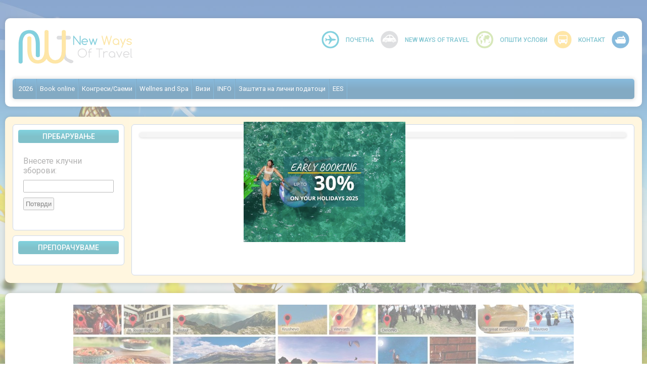

--- FILE ---
content_type: text/html; charset=UTF-8
request_url: https://www.newwaysoftravel.com.mk/index.php?cat=119
body_size: 4131
content:

﻿<!DOCTYPE html PUBLIC "-//W3C//DTD XHTML 1.0 Transitional//EN" "http://www.w3.org/TR/xhtml1/DTD/xhtml1-transitional.dtd">
<html xmlns="http://www.w3.org/1999/xhtml">

<head>
  <title>, Туристичка агенција New Ways Of Travel, Скопје  </title>
  <meta http-equiv="Content-Type" content="text/html; charset=utf-8" />
  <meta name="keywords" content="туристичка, агенција, new ways of travel, травел, Конгреси/Саеми, Wellnes and Spa, Заштита на лични податоци, Private category, Визи, Чартер понуди од Солун, Book online, INFO, EES, 2026, Ќустендил, Сандански, Србија, Словенија, Велинград, Разлог, Банско, Соко Бања, СЕЛО БАЊА, " />
  <meta name="description" content=" Туристичка агенција New Ways Of Travel, Скопје" />
  <link href="style.css" rel="stylesheet" type="text/css" />
  <link href="right.css" rel="stylesheet" type="text/css" />
  <link href="slider.css" rel="stylesheet" type="text/css" />
  <link rel="stylesheet" href="css/liteaccordion.css">
  <link rel="shortcut icon" type="image" href="images/favicon.ico" />
  <link href="CSS3 Dropdown Menu_files/style.css" rel="stylesheet" type="text/css" />
  <link href='https://fonts.googleapis.com/css?family=Roboto:400,300,300italic,400italic,500italic,500&subset=latin,cyrillic-ext,cyrillic' rel='stylesheet' type='text/css'>
  <script src="https://code.jquery.com/jquery-1.9.0.js" type="text/javascript"></script>
  </head>

<body>
  <script type="text/javascript">
    var _gaq = _gaq || [];
    _gaq.push(['_setAccount', 'UA-46275237-1']);
    _gaq.push(['_trackPageview']);

    (function() {
      var ga = document.createElement('script');
      ga.type = 'text/javascript';
      ga.async = true;
      ga.src = ('https:' == document.location.protocol ? 'https://ssl' : 'http://www') +
        '.google-analytics.com/ga.js';
      var s = document.getElementsByTagName('script')[0];
      s.parentNode.insertBefore(ga, s);
    })();
  </script>
  <div id="fb-root"></div>
  <script async defer crossorigin="anonymous" src="https://connect.facebook.net/en_US/sdk.js#xfbml=1&version=v15.0&appId=1567681477026547&autoLogAppEvents=1" nonce="D89Wbw8P"></script><div id="header">
    <div id="menu">
        <ul id="startmenu">
            <li>
                <img src="images/logo_icon_1.jpg" style="width: 35px;" />
                <a href="index.php">Почетна</a>
                </li>
                <li>
                    <img src="images/logo_icon_2.jpg" style="width: 35px;" />
                    <a href="index.php?cat=zanas">New Ways Of Travel</a>
                    </li>
                    <li>
                        <img src="images/logo_icon_3.jpg" style="width: 35px;" />
                        <a href="index.php?cat=uslovi">Општи услови</a>
                        </li>
                        <li>
                            <img src="images/logo_icon_4.jpg" style="width: 35px;" />
                            <a href="index.php?cat=kontakt">Контакт</a></li>
                            <li><img src="images/logo_icon_5.jpg" style="width: 35px;" />
                            </li>
        </ul>
    </div><!-- end menu -->
    <div id="logo"><a href="index.php"><img src="images/new_ways_of_travel_logo_web_2.png" /></a></div><!-- end logo -->
    <div id="menunav">
        <ul id="nav">
            <li><a href="2026" title="2026">2026</a><ul><li><a href="кина-и-јужна-кореја-–-азијска-авантура-2026-" title="Кина и Јужна Кореја – Азијска авантура">Кина и Јужна Кореја – Азијска авантура</a></li><li><a href="истанбул-8-ми-март-2026-" title="ИСТАНБУЛ 8-ми Март">ИСТАНБУЛ 8-ми Март</a></li><li><a href="аргентина-и-бразил-16---27-02-2026-2026-" title="АРГЕНТИНА И БРАЗИЛ 16 - 27.02.2026">АРГЕНТИНА И БРАЗИЛ 16 - 27.02.2026</a></li><li><a href="сингапур--бали--куала-лумпур-06---19-01-2026-2026-" title="СИНГАПУР, БАЛИ, КУАЛА ЛУМПУР 06 - 19.01.2026">СИНГАПУР, БАЛИ, КУАЛА ЛУМПУР 06 - 19.01.2026</a></li></ul></li><li><a href="book-online" title="Book online">Book online</a><ul><li><a href="хургада-book-online-" title="Хургада">Хургада</a></li><li><a href="тунис-book-online-" title="Тунис">Тунис</a></li><li><a href="хотели--апартмани-и-комплетни-аранжмани-book-online-" title="Хотели, апартмани и комплетни аранжмани">Хотели, апартмани и комплетни аранжмани</a></li><li><a href="анталија-book-online-" title="Анталија">Анталија</a></li></ul></li><li><a href="конгреси-саеми" title="Конгреси/Саеми">Конгреси/Саеми</a></li><li><a href="wellnes-and-spa" title="Wellnes and Spa">Wellnes and Spa</a><ul><li><a href="ќустендил-wellnes-and-spa" title="Ќустендил">Ќустендил</a></li><li><a href="сандански-wellnes-and-spa" title="Сандански">Сандански</a></li><li><a href="србија-wellnes-and-spa" title="Србија">Србија</a></li><li><a href="словенија-wellnes-and-spa" title="Словенија">Словенија</a></li><li><a href="велинград-wellnes-and-spa" title="Велинград">Велинград</a></li><li><a href="банско-wellnes-and-spa" title="Банско">Банско</a></li><li><a href="соко-бања-wellnes-and-spa" title="Соко Бања">Соко Бања</a></li><li><a href="село-бања-wellnes-and-spa" title="СЕЛО БАЊА">СЕЛО БАЊА</a></li><li><a href="разлог-wellnes-and-spa" title="Разлог">Разлог</a></li></ul></li><li><a href="визи" title="Визи">Визи</a><ul><li><a href="туристички-визи-за-соединетите-американски-држави-визи-" title="ТУРИСТИЧКИ визи за Соединетите Американски Држави">ТУРИСТИЧКИ визи за Соединетите Американски Држави</a></li><li><a href="австралиска-туристичка-виза-визи-" title="Австралиска туристичка виза">Австралиска туристичка виза</a></li><li><a href="туристичка-виза-за-англија-визи-" title="ТУРИСТИЧКА ВИЗА ЗА АНГЛИЈА">ТУРИСТИЧКА ВИЗА ЗА АНГЛИЈА</a></li><li><a href="мексичка-виза-визи-" title="МЕКСИЧКА ВИЗА">МЕКСИЧКА ВИЗА</a></li></ul></li><li><a href="info" title="INFO">INFO</a><ul><li><a href="fly-cruise-caribbean--26:-нови-летови-info-" title="Fly&Cruise Caribbean '26: Нови летови">Fly&Cruise Caribbean '26: Нови летови</a></li><li><a href="светско-крстарење-2027-info-" title="СВЕТСКО КРСТАРЕЊЕ 2027">СВЕТСКО КРСТАРЕЊЕ 2027</a></li><li><a href="7-светски-чуда-info-" title="7 светски чуда">7 светски чуда</a></li></ul></li><li><a href="заштита-на-лични-податоци" title="Заштита на лични податоци">Заштита на лични податоци</a><ul><li><a href="заштита-на-лични-податоци-заштита-на-лични-податоци-" title="Заштита на лични податоци">Заштита на лични податоци</a></li></ul></li><li><a href="ees" title="EES">EES</a><ul><li><a href="известување-за-новиот-систем-за-влез-излез--ees--ees-" title="Известување за новиот систем за влез/излез (EES)">Известување за новиот систем за влез/излез (EES)</a></li></ul></li>        </ul>
    </div>
    <div style="clear:both;"></div>
</div><!-- end header --><div id="container"> ﻿<div id="container-right">


    <div id="promotivni">
        <h2 style="text-align:center;">Пребарување</h2>
        <div id="prebaruvanje">
            <!-- prebaruvanje start -->
            <p>Внесете клучни зборови:</p>
            <form action="index.php?cat=customsearch" method="post">
                <input type="text" name="search" />
                <input name="submit" type="submit" value="Потврди" />
            </form>

        </div><!-- prebaruvanje end -->
    </div>


    <div id="promotivni" style="text-align:center;">
        <h2>Препорачуваме</h2>
            </div>

    <!-- FACEBOOK LIKE PAGE BOX -->
    <div class="fb-page" data-href="https://www.facebook.com/newwaysoftravelskopje/" data-tabs="timeline"
        data-width="285" data-height="400" data-small-header="true" data-adapt-container-width="true"
        data-hide-cover="false" data-show-facepile="true">
        <blockquote cite="https://www.facebook.com/newwaysoftravelskopje/" class="fb-xfbml-parse-ignore"><a
                href="https://www.facebook.com/newwaysoftravelskopje/">New Ways Of Travel</a></blockquote>
    </div>


</div><!-- container-right --><div id="container-left"><!-- start left --> 
<h1> </h1><div style='clear:both;'></div>         
          
</div><!-- end container-left --><div style="clear:both"></div>
</div><!-- end container --><div id="footer">
    <!-- end footer -->
    <p style="text-align: center;"><a href="-дома-си-е-дома---дома-си-е-дома-"><img src="images/domasiedoma.jpg" /></a>
    </p>
    <div style="clear:both;"></div>
</div>



<p style="clear:both;"></p>



<div id="footer">
    <div id="footer-end">
        <div style="display: flex; flex-wrap: wrap; width: 80%; float: left;"><span style='margin: 5px;'><a href='index.php?cat=130' title='2026'>2026</a></span><span style='margin: 5px;'><a href='index.php?cat=125' title='Book online'>Book online</a></span><span style='margin: 5px;'><a href='index.php?cat=49' title='Конгреси/Саеми'>Конгреси/Саеми</a></span><span style='margin: 5px;'><a href='index.php?cat=75' title='Wellnes and Spa'>Wellnes and Spa</a></span><span style='margin: 5px;'><a href='index.php?cat=95' title='Визи'>Визи</a></span><span style='margin: 5px;'><a href='index.php?cat=126' title='INFO'>INFO</a></span><span style='margin: 5px;'><a href='index.php?cat=77' title='Заштита на лични податоци'>Заштита на лични податоци</a></span><span style='margin: 5px;'><a href='index.php?cat=129' title='EES'>EES</a></span></div>        <ul class="stela">
            <li>
                <h2>New Ways Of Travel</h2>
            </li>
            <li>+389 2 32 32 234</li><br />
            <li>+389 2 32 32 236</li>
        </ul>
        <div style="clear:both;"></div>
    </div><!-- end footer -->
    <p style="float:right;">&copy; 2013</p>
    <p><a href="mailto: petrusevski.ivan@gmail.com">Дизајн</a></p>
    <div style="clear:both;"></div>
</div><!-- end footer -->
<div id="zemja"></div>


<style>
.helper {
    display: inline-block;
    height: 100%;
    vertical-align: middle;
}

.hpnwy {
    position: fixed;
    width: 100%;
    height: 100%;
    left: 0;
    top: 0;
    right: 0;
    bottom: 0;
    margin: 0 auto;
    background: rgba(255, 255, 255, 0.5);
    text-align: center;
    cursor: pointer;
}

.hpnwy img {
    width: 25%; vertical-align: middle;
}

.covid19 {
    position: absolute;
    width: 500px;
    height: 250px;
    left: 0;
    top: 100px;
    right: 0;
    bottom: 0;
    margin: 0 auto;
    background: rgba(255, 255, 255, 1);
    text-align: left;
    cursor: pointer;
    border: 1px solid #cccccc;
    padding: 15px 30px;
}
</style>
<div class="hpnwy">
    <span class="helper"></span>
    <img src="images/earlybooking2025.jpg" />
</div>
<!-- <div class="covid19">
    <div>
        <h1>ВАЖНО ИЗВЕСТУВАЊЕ</h1>
        <h2>Пред да извршите резервација, Ве молиме да ги проверите посебните услови за патување на Вашата дестинација
            поради актуелната состојба со Ковид 19,
            во надлежната амбасада или на следните линкови:
        </h2>
        <ul>
            <li><a href="https://www.mfa.gov.mk/mk/page/1706/covid-19" target="_blank" rel="noopener">Министерство за
                    надворешни работи</a></li>
            <li><a href="https://www.iatatravelcentre.com/world.php" target="_blank" rel="noopener">COVID-19 Travel
                    Regulations Map</a></li>
        </ul>
    </div>
</div> -->

<script>
$(".hpnwy").on('click', function() {
    $(".hpnwy").fadeOut().remove();
});
// $(".covid19").on('click', function() {
//     $(".covid19").fadeOut().remove();
// });
</script>

</body>

</html>

--- FILE ---
content_type: text/css
request_url: https://www.newwaysoftravel.com.mk/style.css
body_size: 3426
content:
@charset "utf-8";

/* CSS Document */

body {
    margin: 0;
    padding: 0px 10px;
    font-family: 'Roboto', sans-serif;
    font-weight: 400;
    font-size: 14px;
    background: url(images/background_spring.jpg) repeat-x #fff;
    background-size: 100%;
    color: #555;
}

#svet {
    /*	background:url(images/svet.png) repeat-y center top;*/
    width: 100%;
    height: 1152px;
    position: absolute;
    z-index: -100;
    padding: 0;
    margin: 0;
}

a {
    color: #018aa2;
    text-decoration: none;
}

a:hover {
    color: #075a91;
}

a img {
    border: 0;
}

a.pdf {
    width: 307px;
    font-size: 18px;
    background: #3e9cbf;
    margin: 5px 10px 10px 0;
    padding: 0px 3px 11px;
    border: 1px solid #3e9cbf;
    cursor: pointer;
    text-shadow: 0 -1px 0px rgba(0, 0, 0, 0.3);
    color: #fff;
    box-shadow: inset 0px 1px 0px #3e9cbf, 0px 5px 0px 0px #205c73, 0px 10px 5px #999;
    border-radius: 10px;
    display: inline-table;
}

a.pdf:hover {
    color: #dfe7ea;
    /*reduce the size of the shadow to give a pushed effect*/
    box-shadow: inset 0px 1px 0px #3e9cbf, 0px 2px 0px 0px #205c73, 0px 2px 5px #999;
}

p {
    color: #656464;
    font-size: 13px;
}

h1 {
    color: #01a2be;
    font-weight: 500;
    font-size: 18px;
}

h2 {
    color: #609304;
    font-weight: 500;
    font-size: 14px;
}

h3 {
    color: #db9f00;
    font-size: 14px;
    font-weight: 500;
}

strong {
    font-weight: 500;
    color: #689e06;
}

#logo {
    float: left;
}

#header {
    max-width: 1300px;
    margin: 20px auto 20px auto;
    padding: 15px;
    background: #ffffff bottom no-repeat;
    border-radius: 10px;
    box-shadow: 0px 0px 6px 2px rgba(0, 0, 0, 0.2);
}

#menu {
    color: #2b4d88;
    padding: 0px 0 0 0;
    font-weight: 500;
    float: right;
    clear: both;
}

ul#startmenu {
    margin: 5px 10px 0px 0px;
    padding: 5px 0;
    height: 23px;
    text-align: right;
    background-color: #ffffff;
    width: 750px;
}

ul#startmenu li {
    list-style: none;
    display: inline;
    margin-left: 10px;
    background-position: center;
}

ul#startmenu li img {
    float: none;
    position: relative;
    margin-bottom: -13px;
}

ul#startmenu li a {
    padding: 0;
    margin: 0px 0 15px 10px;
    text-align: center;
    font-size: 12px;
    text-transform: uppercase;
}

ul#startmenu li a:hover {}

ul#startmenu li#visited a {
    color: #ffc120;
}

#menunav {
    width: 100%;
    float: left;
    margin-top: 20px;
    background: #0f76bb;
    /* Old browsers */
    /* IE9 SVG, needs conditional override of 'filter' to 'none' */
    background: url([data-uri]);
    /* FF3.6+ */
    background: -webkit-gradient(linear, left top, left bottom, color-stop(0%, #0f76bb), color-stop(53%, #065488), color-stop(100%, #065488));
    /* Chrome,Safari4+ */
    background: -webkit-linear-gradient(top, #0f76bb 0%, #065488 53%, #065488 100%);
    /* Chrome10+,Safari5.1+ */
    /* Opera 11.10+ */
    /* IE10+ */
    background: -webkit-linear-gradient(top, #0f76bb 0%, #065488 53%, #065488 100%);
    background: linear-gradient(to bottom, #0f76bb 0%, #065488 53%, #065488 100%);
    /* W3C */
    filter: progid: DXImageTransform.Microsoft.gradient( startColorstr='#0f76bb', endColorstr='#065488', GradientType=0);
    /* IE6-8 */
    border-radius: 5px;
    box-shadow: 0px 0px 6px 2px rgba(0, 0, 0, 0.2);
}


/* container-main */

#container-main {
    margin: 0px auto;
}

#main-about {
    float: left;
    width: 265px;
    margin: 10px 0px 20px 0;
    padding: 0px 25px;
    border-right: 1px solid #EEEEEE;
}

#main-aboutend {
    float: left;
    width: 250px;
    margin: 10px 0px 20px 0;
    padding: 0px 25px;
}

a.poveke {
    background: #999999;
    padding: 2px 10px;
    margin-right: 15px;
    text-align: center;
    float: right;
    color: #fff;
}

a.poveke:hover {
    background: #d62329;
}


/* container */

#container {
    max-width: 1300px;
    background: #ffeec0;
    margin: 0px auto 20px auto;
    padding: 15px;
    border-radius: 10px;
    box-shadow: 0px 0px 6px 2px rgba(0, 0, 0, 0.2);
    display: flex;
}


/* container left */

#container-left {
    padding: 15px 15px;
    background-color: #fff;
    background: #ffffff;
    border-radius: 6px;
    border: 1px solid #99b1da;
    margin-left: 14px;
    width: 100%;
    max-width: 974px;
    overflow: auto;
}

#container-left h1 {
    font-size: 18px;
    padding: 5px 10px;
    margin: 0;
    background: #fff;
    box-shadow: 0 1px 4px rgba(0, 0, 0, 0.3), 0 0 40px rgba(0, 0, 0, 0.1) inset;
    border-radius: 5px;
}

#container-left h2 {
    font-size: 16px;
}

#container-left img {
    float: left;
    padding: 5px;
    margin: 0 10px 10px 0;
    max-width: 670px;
    border-radius: 5px;
}

#container-left ul {
    color: #666;
}

#container-left ul li {
    margin: 0;
    padding: 0;
    font-style: normal;
}

#prebaruvanje {
    padding: 10px;
}

#prebaruvanje p {
    padding: 0;
    margin: 0 0 5px 0;
    font-size: 16px;
    font-weight: 400;
}

#prebaruvanje .baraj {
    color: #FFF;
    background: #f6aa21;
    border: 0;
    padding: 3px 0;
    width: 70px;
    font-weight: 500;
}

#prebaruvanje .baraj:hover {
    background: #ec6400;
}

#prebaruvanje select {
    color: #F60;
    width: 220px;
    margin: 5px 0;
}

#prebaruvanje select option {
    color: #183d6f;
}

#prebaruvanje input {
    margin: 5px 0;
    padding: 3px;
}

#prebaruvanje select {
    padding: 3px;
}

#posledni_ponudi {
    width: 100%;
    margin-left: 0px;
    clear: both;
}

#posledni_ponudi p {
    padding: 5px;
    margin: 0;
    float: left;
    width: 98.7%;
    border-radius: 5px;
}

#posledni_ponudi .naslov {
    font-size: 14px;
    font-weight: 500;
    color: #fff;
    background: #0f76bb;
    text-transform: uppercase;
}

#posledni_ponudi span a {}

#posledni_ponudi span a:hover {}

#posledni_ponudi .posledni_ponudi_1 {
    background: #f3f3f3;
}

#posledni_ponudi .posledni_ponudi_2 {
    background: #ffe7a8;
}

#posledni_ponudi p span.posledni1 {
    width: 350px;
    float: left;
    margin: 0px 20px 0 3px;
}

#posledni_ponudi p span.posledni2 {
    width: 220px;
    float: left;
    font-size: 12px;
}

#posledni_ponudi p span.posledni2 a {}

#posledni_ponudi p span.posledni2 a:hover {}

#posledni_ponudi p span.posledni3 {
    width: 30px;
    float: left;
}

#posledni_ponudi p span.posledni4 {
    width: 60px;
    float: left;
}

div.offers {
    padding: 10px;
    margin: 10px 2px 10px 2px;
    border: 1px solid #ccc;
    float: left;
    width: 200px;
    height: 220px;
    -moz-border-radius: 5px;
    -webkit-border-radius: 5px;
}

#container-left div.offers h2 {
    margin: 5px 0;
    padding: 5px 0 10px 0px;
    float: none;
    font-size: 14px;
    text-align: left;
    width: 200px;
    height: 40px;
    font-weight: 500;
    line-height: 16px;
}

#container-left div.offers img {
    border: 0px solid #CCC;
    margin: 0px 0px 4px 0;
    padding: 0 0px;
    width: 100%;
    height: 150px;
    float: left;
}

#content-intro-main {
    background-color: #FFF;
    padding: 5px;
    border: #CCC 1px solid;
    margin: 0px 0 10px 0;
    width: 675px;
}

div#content-intro-main img {
    float: none;
    padding: 0;
    margin: 0;
}

#content-intro-main h3 {
    position: absolute;
    font-size: 16px;
    text-transform: uppercase;
    text-align: center;
    margin: 0px 0 0 -5px;
    background-color: #2b4d88;
    color: #FFFFFF;
    padding: 5px;
}

#content-intro-main a h2,
#content-intro-main p {
    color: #FFFFFF;
    margin: 10px 0 0px 0;
}

#content-intro-main img {
    border: 0;
    padding: 0;
    float: right;
    margin: 0 0px 0 10px;
}

.content-intro {
    background: #f5f5f5;
}

.content-intro2 {
    background: #fbf9de;
}


/* TABELI */

#container-left table {
    border: 0;
    margin: 5px 0;
    float: none;
    max-width: 100% !important;
    width: 100% !important;
    border-radius: 5px;
}

#container-left table tr {
    border: 0;
    text-align: center;
    padding: 0 5px;
    margin: 0;
    background-color: #E7F3FA;
    border-radius: 5px;
}

#container-left table tr td {
    border: 1px solid #B5DAEE;
    border-radius: 5px;
}


/* podmeni */

#navcontainer ul {
    margin: 0;
    padding: 0;
    list-style-type: none;
}

#navcontainer li {
    margin: 0 0 1px 0;
}

#navcontainer a {
    display: block;
    padding: 5px 10px;
    background-color: #FFFFFF;
    text-decoration: none;
    border-bottom: 1px solid #EEEEEE;
    font-weight: 500;
}

#navcontainer a:hover {
    text-decoration: none;
}

#navcontainer ul ul li {
    margin: 0 0 1px 5px;
}

#navcontainer ul ul a {
    display: block;
    padding: 5px 5px 5px 15px;
    margin: 0 0 0 10px;
    text-decoration: none;
    font-weight: normal;
    background: url(images/Triagolnice_Malo.png) left no-repeat;
}

#navcontainer ul ul a:hover {
    text-decoration: none;
}

#subnavlist li a#subcurrent {
    color: #2b4d88;
}


/* container-right */

#container-right {
    width: 282px;
    padding: 0px 0px 10px 0;
    margin: 0px 0 0 0;
}

#container-right h2 {
    color: #FFFFFF;
    padding: 5px;
    font-weight: 500;
    margin-top: 0;
    background: #00a5bd;
    /* Old browsers */
    /* IE9 SVG, needs conditional override of 'filter' to 'none' */
    background: url([data-uri]);
    /* FF3.6+ */
    background: -webkit-gradient(linear, left top, left bottom, color-stop(0%, #00a5bd), color-stop(51%, #008496));
    /* Chrome,Safari4+ */
    background: -webkit-linear-gradient(top, #00a5bd 0%, #008496 51%);
    /* Chrome10+,Safari5.1+ */
    /* Opera 11.10+ */
    /* IE10+ */
    background: -webkit-linear-gradient(top, #00a5bd 0%, #008496 51%);
    background: linear-gradient(to bottom, #00a5bd 0%, #008496 51%);
    /* W3C */
    filter: progid: DXImageTransform.Microsoft.gradient( startColorstr='#00a5bd', endColorstr='#008496', GradientType=0);
    /* IE6-8 */
    border-radius: 4px;
}

#container-right ul {
    list-style: none;
    color: #666666;
    margin: 0;
    padding: 0;
}

#container-right ul li {
    border-bottom: #CCCCCC 1px solid;
    padding: 5px 0 5px 10px;
}

#container-right ul li a {
    color: #666666;
}

#container-right ul li a:hover {
    color: #CC0000;
}

#container-right p {
    position: inherit;
}

#container-right img {
    margin: 2px;
    border: 1px solid #999999;
    padding: 1px;
}

#container-right p {
    clear: both;
}

#container-right p img {
    float: left;
    margin: 2px 5px;
}

#container-right p h3 {
    float: left;
    width: 120px;
}

#promotivni {
    border: 1px solid #99b1da;
    padding: 10px;
    background: #ffffff;
    margin-bottom: 10px;
    border-radius: 6px;
}

#promotivni img {
    float: none;
    border-radius: 5px;
    padding: 8px;
    border: 1px solid #bdceeb;
    background: #FFF;
    float: none;
    margin: 0;
}

#promotivni p {
    margin: 4px 0;
}

#promotivni h3 {
    background: rgba(174, 208, 113, 0.9);
    padding: 10px;
    margin-top: 100px;
    position: absolute;
    max-width: 180px;
    margin-left: 25px;
    font-size: 14px;
    font-weight: 500;
    line-height: 16px;
    border-radius: 5px;
    text-align: left;
}

li.kwick-panel img {
    height: 100%;
}


/* footer */

#footer {
    max-width: 1280px;
    margin: 20px auto 20px auto;
    padding: 20px 25px 20px 25px;
    background: #ffffff;
    border-radius: 10px;
    box-shadow: 0px 0px 6px 2px rgba(0, 0, 0, 0.2);
}

#footer p {
    margin: 0;
    padding: 3px 0;
}

#footer a {
    padding: 0 0px;
    font-size: 12px;
}

#footer-end {
    width: 100%;
    margin: 0px auto 0px auto;
    padding: 0;
    background: #ffffff;
}

#footer-end ul {
    float: left;
    padding: 0;
    list-style: none;
}

#footer-end ul li.title {
    text-transform: uppercase;
    color: #2b4d88;
    font-weight: 500;
    font-size: 12px;
    letter-spacing: -0.5px;
}

#footer-end ul li.title а {}

#footer-end ul li {
    line-height: 14px;
    margin: 6px 20px 6px 0;
    display: inline;
}

#footer-end ul.stela {
    margin-top: 0px;
}

#footer-end ul.stela li {
    line-height: 18px;
    margin: 6px 0;
}

#footer-end ul li a {
    padding: 0;
    margin: 0;
    line-height: 10px;
}

#footer-end ul li a:hover {
    font-weight: 500;
}

#footer-end ul.stela {
    text-align: right;
    float: right;
    width: 150px;
}

.number {
    font-size: 16px;
    line-height: 20px;
    margin-top: 5px;
}

.social {
    margin-top: 5px;
}

#zemja {
    width: 100%;
    height: 300px;
    background: url(images/zemja.jpg) repeat-x center;
}

.blink_me {
    -webkit-animation-name: blinker;
    -webkit-animation-duration: 1s;
    -webkit-animation-timing-function: linear;
    -webkit-animation-iteration-count: infinite;
    -moz-animation-name: blinker;
    -moz-animation-duration: 1s;
    -moz-animation-timing-function: linear;
    -moz-animation-iteration-count: infinite;
    -webkit-animation-name: blinker;
    animation-name: blinker;
    -webkit-animation-duration: 1s;
    animation-duration: 1s;
    -webkit-animation-timing-function: linear;
    animation-timing-function: linear;
    -webkit-animation-iteration-count: infinite;
    animation-iteration-count: infinite;
    color: red;
}

.blink_me a {
    color: red;
}

@-webkit-keyframes blinker {
    0% {
        opacity: 1.0;
    }
    50% {
        opacity: 0.2;
    }
    100% {
        opacity: 1.0;
    }
}

@keyframes blinker {
    0% {
        opacity: 1.0;
    }
    50% {
        opacity: 0.2;
    }
    100% {
        opacity: 1.0;
    }
}

--- FILE ---
content_type: text/css
request_url: https://www.newwaysoftravel.com.mk/right.css
body_size: 124
content:
#container-right h2
{
 text-transform:uppercase;
}



#container-right div.reportazi_right 
{
width:145px;
height:180px;
margin:1px;
float:left;
background:#F4F4F4;
border:1px  #D8D8D8 solid;
color:#666;
}

#container-right div.reportazi_right a
{
color:#666;
}

#container-right div.reportazi_right a img
{
margin:2px 0 0 2px;
padding:0;
border:0;
}

#container-right div.reportazi_right  p
{
color:#666;
margin:0;
padding:5px;
font-size:11px;
text-align:left;
line-height:13px;
}

#back
{
float:left;
width:100%;
font-size:14px;
font-weight:bold;
}

#gallery_thumb
{
float:left;
width:218px;
padding:4px;
margin:2px;
background:#fff;
height:225px;
background:#FEFBEB;
border:1px solid  #FDF5C8;
}

#gallery_thumb a
{
color:#c18105;
font-size:16px;
font-weight:bold;
}

.gal_thumb
{
padding:0 5px;
}

--- FILE ---
content_type: text/css
request_url: https://www.newwaysoftravel.com.mk/slider.css
body_size: 486
content:
@charset "utf-8";
/* CSS Document */

#slider {
	width: 685px;
	margin: 0 0;
	position: relative;
	float:left;
	border: 1px solid #ccc;
	padding:0;
	font-family:"Trebuchet MS", Arial, Helvetica, sans-serif;
}

#slider .panel img
{
	float:none;
	padding:0;
	margin:0 0 5px 0;
	width:180px;
}


.scroll {
	overflow: hidden;
	width: 685px;
    margin: 0 auto;
    position: relative;
}

.scrollContainer {
	position: relative;
}

.scrollContainer div.panel {
    padding: 10px;
    width: 204px;
	height: 250px;
}



.inside {
	padding: 10px;
	margin:2px 2px 10px 2px;
	border: 1px solid #ccc;
	float:left;
	width:200px;
	height:220px;
        -moz-border-radius: 5px;
        -webkit-border-radius: 5px;
}

#container-left div.inside a img {
	border: 0px solid #CCC;
	margin: -10px 0px 4px 0;
	padding:0 0px;
	width: 100%;
	height:150px;
	float:left;
        
}

.inside h2 {
	font-weight: bold;
	color: #ec6400;
	font-size: 12px;
	line-height:18px;
	margin: 0 0 8px 0;
}

#container-left div.inside h3 {
	margin:0;
        font-size: 14px;
	font-weight:500;
        line-height: 18px;
        text-transform: uppercase;
	padding:0;
}

#container-left div.inside h3 span
{
	font-size:12px;
	padding: 5px;
        margin: 10px 0 0 0px;
        text-transform: uppercase;
        background: #ffd054;
        -moz-border-radius: 5px;
        -webkit-border-radius: 5px;
}

#container-left div.inside h4
{
	background: url(images/price.png);
        padding: 5px 0 0 0;
        margin: -60px -10px 0 0;
        float: right;
        height: 35px;
        width: 100px;
        background-size: 100px;
        color: #fff;
        font-weight: bold;
        text-align: center;
        font-size: 16px;
}


img#scrollimg
{
	border:0;
	color:#FFF;
}
.scrollButtons {
    position: absolute;
    top: 220px;
    cursor: pointer;
	border:0;
}

.scrollButtons.left {
    left: 10px;
}

.scrollButtons.right {
    right: 10px;
}

.hide {
    display: none;
}

#container-left .panel h2
{
	font-size:12px;
}

--- FILE ---
content_type: text/css
request_url: https://www.newwaysoftravel.com.mk/css/liteaccordion.css
body_size: 657
content:
@charset 'utf-8';


#three
{
float:left;
padding:5px 5px 5px 0px;
border:1px solid #CCCCCC;
margin: 10px 0;
background:#FFF;
border-radius: 5px;
-moz-border-radius: 5px;
-webkit-border-radius: 5px;
}


.accordion { text-align: left;  }
.accordion ol { position: relative; overflow: hidden; height: 100%; margin: 0; padding: 0; list-style-type: none; }
.accordion li > h2 { color: #fff;  margin: 0; z-index: 2; position: absolute; top: 0; left: 0; -webkit-transform: translateX(-100%) rotate(-90deg); -webkit-transform-origin: right top; -moz-transform: translateX(-100%) rotate(-90deg); -moz-transform-origin: right top; 
	-o-transform: translateX(-100%) rotate(-90deg); -o-transform-origin: right top; -ms-transform: translateX(-100%) rotate(-90deg); -ms-transform-origin: right top; transform: translateX(-100%) rotate(-90deg); transform-origin: right top; filter: progid:DXImageTransform.Microsoft.BasicImage(rotation=3); }
.accordion li > h2 span { -webkit-border-radius: 6px; -moz-border-radius: 6px; border-radius: 6px; display: block; padding-right: 8%; text-align: right; height: 90%; margin-top: 5px; font-weight: 400; }
.accordion li > h2 b { display: inline-block; position: absolute; top: 10%; top: 42%\9; left: 10%; left: 5%\9; text-align: center; -webkit-transform: rotate(90deg); -moz-transform: rotate(90deg); -o-transform: rotate(90deg); transform: rotate(90deg); filter: progid:DXImageTransform.Microsoft.BasicImage(rotation=1); }
.accordion li > h2:hover { cursor: pointer; }
.accordion li > div {
	height: 100%;
	position: absolute;
	top: 0;
	z-index: 1;
	overflow: hidden;
	background: #fff;
}
.accordion noscript p { padding: 10px; margin: 0; background: white; }

/****************************************** Basic */
.basic li > h2 { background: #333; color: white; line-height: 1.8em; }
.basic li > div h3 { margin: 15px 10px; }
.basic li > div p { margin: 10px; font-size: 14px; }

/****************************************** Dark */
.dark { padding: 5px 5px 6px 0; background: #fff;}
.dark li > h2 { background: #fff; font-size: 16px; text-transform:uppercase; font-weight:bold; line-height: 20px; text-align:center;}
.dark li > h2 span { color: white;  padding-top:6px;}
.dark li > h2 b { background: #fff; color: #2b4d88; font-size: 20px; }
.dark h2.selected span, .dark h2.selected span:hover { background: #0f76bb; }
.dark h2.selected b { background: #0f76bb; }
.dark li > div {   }
div#three ol li img { border:0; padding:0; margin:0 0 0 10px; }
/*************************************** Rounded */
.rounded { -webkit-border-radius: 6px; -moz-border-radius: 6px; border-radius: 6px; }
.rounded li > h2 span { -webkit-border-radius: 4px; -moz-border-radius: 4px; border-radius: 4px; }

/***************************************** Light */
/**************************************** Stitch */
.color1
{
 background:#01a2be;
}
.color2
{
 background:#bdbec2;
}
.color3
{
 background:#afd075;
}
.color4
{
 background:#fecd4d;
}
.color5
{
 background:#f5bb1f;
}

--- FILE ---
content_type: text/css
request_url: https://www.newwaysoftravel.com.mk/CSS3%20Dropdown%20Menu_files/style.css
body_size: 1150
content:
#nav {
    margin: 0;
    padding: 0px 5px;
    float: left;
}

#nav li {
    margin: 0 0px;
    padding: 0px;
    float: left;
    position: relative;
    list-style: none;
    border-left: 1px solid #065488;
    border-right: 1px solid #0f76bb;
}
/* main level link */

#nav a {
    font-weight: 400;
    color: #fff;
    text-decoration: none;
    display: block;
    line-height: 30px;
    padding: 5px 6px;
    margin: 0;
    text-transform: none;
    float: left;
    font-size: 13px;
}

#nav li a:hover {
    background: #01a2be;
}
/* main level link hover */

#nav a.current {
    background: #0963a0;
    text-shadow: 0 0 0 rgba(0, 0, 0, 0.0);
}

#nav li:hover > a {
    background: #0f76bb;
    /* Old browsers */
    /* IE9 SVG, needs conditional override of 'filter' to 'none' */
    
    background: url([data-uri]);
    /* FF3.6+ */
    
    background: -webkit-gradient(linear, left top, left bottom, color-stop(0%, #0f76bb), color-stop(56%, #043a5e));
    /* Chrome,Safari4+ */
    
    background: -webkit-linear-gradient(top, #0f76bb 0%, #043a5e 56%);
    /* Chrome10+,Safari5.1+ */
    /* Opera 11.10+ */
    /* IE10+ */
    
    background: linear-gradient(to bottom, #0f76bb 0%, #043a5e 56%);
    /* W3C */
    
    filter: progid: DXImageTransform.Microsoft.gradient( startColorstr='#0f76bb', endColorstr='#043a5e', GradientType=0);
    /* IE6-8 */
}
/* sub levels link hover */

#nav ul li:hover a,
#nav li:hover li a {
    background: none;
    color: #fff;
}

#nav ul a:hover {
    color: #fdba11 !important;
}
/* dropdown */

#nav li:hover > ul {
    display: block;
}
/* level 2 list */

#nav ul {
    display: none;
    margin: 0;
    padding: 10px;
    width: 185px;
    position: absolute;
    top: 40px;
    left: 0;
    background-color: rgba(0, 52, 87, 0.9);
    z-index: 1000;
}

#nav ul li {
    float: left;
    margin: 0;
    padding: 0;
    border-bottom: 1px solid #065488;
    border-right: 0;
}

#nav ul a {
    font-weight: normal;
    text-transform: none;
    color: #fff;
    width: 170px;
    font-size: 12px;
    line-height: 16px;
}

#nav ul a:hover {
    color: #ccc;
}
/* level 3+ list */

#nav ul ul {
    left: 181px;
    top: auto;
}
/* rounded corners of first and last link */

#nav ul li:first-child > a {}

#nav ul li:last-child > a {}

#nav li ul a.current {
    color: #fbaf16;
}
/* clearfix */

#nav:after {
    content: ".";
    display: block;
    clear: both;
    visibility: hidden;
    line-height: 0;
    height: 0;
}

#nav {
    display: inline-block;
}

html[xmlns] #nav {
    display: block;
}

* html #nav {
    height: 1%;
}